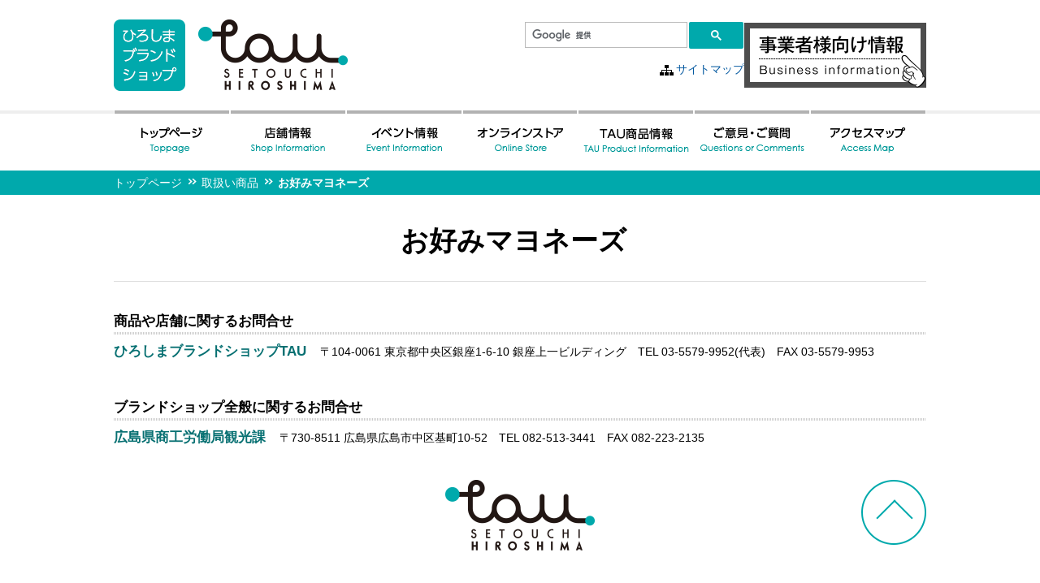

--- FILE ---
content_type: text/html; charset=UTF-8
request_url: https://www.tau-hiroshima.jp/line/2013
body_size: 4739
content:
<!doctype html>
<html><!-- InstanceBegin template="/Templates/Template.dwt" codeOutsideHTMLIsLocked="false" -->

<head>
	<!-- Google Tag Manager -->
	<script>
		(function(w, d, s, l, i) {
			w[l] = w[l] || [];
			w[l].push({
				'gtm.start': new Date().getTime(),
				event: 'gtm.js'
			});
			var f = d.getElementsByTagName(s)[0],
				j = d.createElement(s),
				dl = l != 'dataLayer' ? '&l=' + l : '';
			j.async = true;
			j.src =
				'https://www.googletagmanager.com/gtm.js?id=' + i + dl;
			f.parentNode.insertBefore(j, f);
		})(window, document, 'script', 'dataLayer', 'GTM-M4PQ7XC');
	</script>
	<!-- End Google Tag Manager -->
	<meta charset="utf-8">
	<meta http-equiv="X-UA-Compatible" content="IE=edge">
	<meta name="keywords" content="TAU,tau,広島,たう,ブランドショップ">
	<meta name="description" content="TAU -ひろしまブランドショップ-　TAUは「たう」、届くという広島の方言です。">
	<!-- InstanceBeginEditable name="doctitle" -->
	<title>お好みマヨネーズ  |  TAU -ひろしまブランドショップ-</title>

		<meta name="Keywords" content="TAU,tau,広島,たう,ブランドショップ" /><meta name="Description" content="TAU -ひろしまブランドショップ-　TAUは「たう」、届くという広島の方言です。" /><meta property="og:locale" content="ja_JP" /><meta property="og:title" content="" /><meta property="og:type" content="article" /><meta property="og:url" content="https://www.tau-hiroshima.jp/line/2013" /><meta property="og:image" content="https://www.tau-hiroshima.jp/wp-content/themes/tau/img/tau.gif" /><meta property="og:site_name" content="TAU -ひろしまブランドショップ-" /><meta property="og:description" content="TAU -ひろしまブランドショップ-　TAUは「たう」、届くという広島の方言です。" /><meta property="fb:admins" content="100004056273816" />	<!-- InstanceEndEditable -->
	<link rel="stylesheet" type="text/css" href="https://www.tau-hiroshima.jp/wp-content/themes/tau/css/n_common.css?20240730" type="text/css" media="all">
	<link rel="stylesheet" type="text/css" href="https://www.tau-hiroshima.jp/wp-content/themes/tau/css/n_contents.css?20240730" type="text/css" media="all">

	
			<meta name='robots' content='max-image-preview:large' />
<link rel='dns-prefetch' href='//ajax.googleapis.com' />
<link rel='dns-prefetch' href='//s.w.org' />
<link rel="alternate" type="application/rss+xml" title="ひろしまブランドショップTAU &raquo; フィード" href="https://www.tau-hiroshima.jp/feed" />
<link rel="alternate" type="application/rss+xml" title="ひろしまブランドショップTAU &raquo; コメントフィード" href="https://www.tau-hiroshima.jp/comments/feed" />
<link rel='stylesheet' id='wp-block-library-css'  href='https://www.tau-hiroshima.jp/wp-includes/css/dist/block-library/style.min.css?ver=5.9.12' type='text/css' media='all' />
<style id='global-styles-inline-css' type='text/css'>
body{--wp--preset--color--black: #000000;--wp--preset--color--cyan-bluish-gray: #abb8c3;--wp--preset--color--white: #ffffff;--wp--preset--color--pale-pink: #f78da7;--wp--preset--color--vivid-red: #cf2e2e;--wp--preset--color--luminous-vivid-orange: #ff6900;--wp--preset--color--luminous-vivid-amber: #fcb900;--wp--preset--color--light-green-cyan: #7bdcb5;--wp--preset--color--vivid-green-cyan: #00d084;--wp--preset--color--pale-cyan-blue: #8ed1fc;--wp--preset--color--vivid-cyan-blue: #0693e3;--wp--preset--color--vivid-purple: #9b51e0;--wp--preset--gradient--vivid-cyan-blue-to-vivid-purple: linear-gradient(135deg,rgba(6,147,227,1) 0%,rgb(155,81,224) 100%);--wp--preset--gradient--light-green-cyan-to-vivid-green-cyan: linear-gradient(135deg,rgb(122,220,180) 0%,rgb(0,208,130) 100%);--wp--preset--gradient--luminous-vivid-amber-to-luminous-vivid-orange: linear-gradient(135deg,rgba(252,185,0,1) 0%,rgba(255,105,0,1) 100%);--wp--preset--gradient--luminous-vivid-orange-to-vivid-red: linear-gradient(135deg,rgba(255,105,0,1) 0%,rgb(207,46,46) 100%);--wp--preset--gradient--very-light-gray-to-cyan-bluish-gray: linear-gradient(135deg,rgb(238,238,238) 0%,rgb(169,184,195) 100%);--wp--preset--gradient--cool-to-warm-spectrum: linear-gradient(135deg,rgb(74,234,220) 0%,rgb(151,120,209) 20%,rgb(207,42,186) 40%,rgb(238,44,130) 60%,rgb(251,105,98) 80%,rgb(254,248,76) 100%);--wp--preset--gradient--blush-light-purple: linear-gradient(135deg,rgb(255,206,236) 0%,rgb(152,150,240) 100%);--wp--preset--gradient--blush-bordeaux: linear-gradient(135deg,rgb(254,205,165) 0%,rgb(254,45,45) 50%,rgb(107,0,62) 100%);--wp--preset--gradient--luminous-dusk: linear-gradient(135deg,rgb(255,203,112) 0%,rgb(199,81,192) 50%,rgb(65,88,208) 100%);--wp--preset--gradient--pale-ocean: linear-gradient(135deg,rgb(255,245,203) 0%,rgb(182,227,212) 50%,rgb(51,167,181) 100%);--wp--preset--gradient--electric-grass: linear-gradient(135deg,rgb(202,248,128) 0%,rgb(113,206,126) 100%);--wp--preset--gradient--midnight: linear-gradient(135deg,rgb(2,3,129) 0%,rgb(40,116,252) 100%);--wp--preset--duotone--dark-grayscale: url('#wp-duotone-dark-grayscale');--wp--preset--duotone--grayscale: url('#wp-duotone-grayscale');--wp--preset--duotone--purple-yellow: url('#wp-duotone-purple-yellow');--wp--preset--duotone--blue-red: url('#wp-duotone-blue-red');--wp--preset--duotone--midnight: url('#wp-duotone-midnight');--wp--preset--duotone--magenta-yellow: url('#wp-duotone-magenta-yellow');--wp--preset--duotone--purple-green: url('#wp-duotone-purple-green');--wp--preset--duotone--blue-orange: url('#wp-duotone-blue-orange');--wp--preset--font-size--small: 13px;--wp--preset--font-size--medium: 20px;--wp--preset--font-size--large: 36px;--wp--preset--font-size--x-large: 42px;}.has-black-color{color: var(--wp--preset--color--black) !important;}.has-cyan-bluish-gray-color{color: var(--wp--preset--color--cyan-bluish-gray) !important;}.has-white-color{color: var(--wp--preset--color--white) !important;}.has-pale-pink-color{color: var(--wp--preset--color--pale-pink) !important;}.has-vivid-red-color{color: var(--wp--preset--color--vivid-red) !important;}.has-luminous-vivid-orange-color{color: var(--wp--preset--color--luminous-vivid-orange) !important;}.has-luminous-vivid-amber-color{color: var(--wp--preset--color--luminous-vivid-amber) !important;}.has-light-green-cyan-color{color: var(--wp--preset--color--light-green-cyan) !important;}.has-vivid-green-cyan-color{color: var(--wp--preset--color--vivid-green-cyan) !important;}.has-pale-cyan-blue-color{color: var(--wp--preset--color--pale-cyan-blue) !important;}.has-vivid-cyan-blue-color{color: var(--wp--preset--color--vivid-cyan-blue) !important;}.has-vivid-purple-color{color: var(--wp--preset--color--vivid-purple) !important;}.has-black-background-color{background-color: var(--wp--preset--color--black) !important;}.has-cyan-bluish-gray-background-color{background-color: var(--wp--preset--color--cyan-bluish-gray) !important;}.has-white-background-color{background-color: var(--wp--preset--color--white) !important;}.has-pale-pink-background-color{background-color: var(--wp--preset--color--pale-pink) !important;}.has-vivid-red-background-color{background-color: var(--wp--preset--color--vivid-red) !important;}.has-luminous-vivid-orange-background-color{background-color: var(--wp--preset--color--luminous-vivid-orange) !important;}.has-luminous-vivid-amber-background-color{background-color: var(--wp--preset--color--luminous-vivid-amber) !important;}.has-light-green-cyan-background-color{background-color: var(--wp--preset--color--light-green-cyan) !important;}.has-vivid-green-cyan-background-color{background-color: var(--wp--preset--color--vivid-green-cyan) !important;}.has-pale-cyan-blue-background-color{background-color: var(--wp--preset--color--pale-cyan-blue) !important;}.has-vivid-cyan-blue-background-color{background-color: var(--wp--preset--color--vivid-cyan-blue) !important;}.has-vivid-purple-background-color{background-color: var(--wp--preset--color--vivid-purple) !important;}.has-black-border-color{border-color: var(--wp--preset--color--black) !important;}.has-cyan-bluish-gray-border-color{border-color: var(--wp--preset--color--cyan-bluish-gray) !important;}.has-white-border-color{border-color: var(--wp--preset--color--white) !important;}.has-pale-pink-border-color{border-color: var(--wp--preset--color--pale-pink) !important;}.has-vivid-red-border-color{border-color: var(--wp--preset--color--vivid-red) !important;}.has-luminous-vivid-orange-border-color{border-color: var(--wp--preset--color--luminous-vivid-orange) !important;}.has-luminous-vivid-amber-border-color{border-color: var(--wp--preset--color--luminous-vivid-amber) !important;}.has-light-green-cyan-border-color{border-color: var(--wp--preset--color--light-green-cyan) !important;}.has-vivid-green-cyan-border-color{border-color: var(--wp--preset--color--vivid-green-cyan) !important;}.has-pale-cyan-blue-border-color{border-color: var(--wp--preset--color--pale-cyan-blue) !important;}.has-vivid-cyan-blue-border-color{border-color: var(--wp--preset--color--vivid-cyan-blue) !important;}.has-vivid-purple-border-color{border-color: var(--wp--preset--color--vivid-purple) !important;}.has-vivid-cyan-blue-to-vivid-purple-gradient-background{background: var(--wp--preset--gradient--vivid-cyan-blue-to-vivid-purple) !important;}.has-light-green-cyan-to-vivid-green-cyan-gradient-background{background: var(--wp--preset--gradient--light-green-cyan-to-vivid-green-cyan) !important;}.has-luminous-vivid-amber-to-luminous-vivid-orange-gradient-background{background: var(--wp--preset--gradient--luminous-vivid-amber-to-luminous-vivid-orange) !important;}.has-luminous-vivid-orange-to-vivid-red-gradient-background{background: var(--wp--preset--gradient--luminous-vivid-orange-to-vivid-red) !important;}.has-very-light-gray-to-cyan-bluish-gray-gradient-background{background: var(--wp--preset--gradient--very-light-gray-to-cyan-bluish-gray) !important;}.has-cool-to-warm-spectrum-gradient-background{background: var(--wp--preset--gradient--cool-to-warm-spectrum) !important;}.has-blush-light-purple-gradient-background{background: var(--wp--preset--gradient--blush-light-purple) !important;}.has-blush-bordeaux-gradient-background{background: var(--wp--preset--gradient--blush-bordeaux) !important;}.has-luminous-dusk-gradient-background{background: var(--wp--preset--gradient--luminous-dusk) !important;}.has-pale-ocean-gradient-background{background: var(--wp--preset--gradient--pale-ocean) !important;}.has-electric-grass-gradient-background{background: var(--wp--preset--gradient--electric-grass) !important;}.has-midnight-gradient-background{background: var(--wp--preset--gradient--midnight) !important;}.has-small-font-size{font-size: var(--wp--preset--font-size--small) !important;}.has-medium-font-size{font-size: var(--wp--preset--font-size--medium) !important;}.has-large-font-size{font-size: var(--wp--preset--font-size--large) !important;}.has-x-large-font-size{font-size: var(--wp--preset--font-size--x-large) !important;}
</style>
<link rel='stylesheet' id='iqfmcss-css'  href='https://www.tau-hiroshima.jp/wp-content/plugins/inquiry-form-creator/css/inquiry-form.css?ver=0.7' type='text/css' media='all' />
<script type='text/javascript' src='https://ajax.googleapis.com/ajax/libs/jquery/1.7.0/jquery.min.js?ver=1.7.0' id='jquery-js'></script>
<script type='text/javascript' src='https://www.tau-hiroshima.jp/wp-content/plugins/inquiry-form-creator/js/ajaxzip2/ajaxzip2.js?ver=2.10' id='AjaxZip-js'></script>
<script type='text/javascript' src='https://www.tau-hiroshima.jp/wp-content/plugins/inquiry-form-creator/js/jquery.upload.js?ver=1.0.2' id='jquery.upload-js'></script>
<link rel="EditURI" type="application/rsd+xml" title="RSD" href="https://www.tau-hiroshima.jp/xmlrpc.php?rsd" />
<link rel="wlwmanifest" type="application/wlwmanifest+xml" href="https://www.tau-hiroshima.jp/wp-includes/wlwmanifest.xml" /> 
<link rel="canonical" href="https://www.tau-hiroshima.jp/line/2013" />
<link rel="alternate" type="application/json+oembed" href="https://www.tau-hiroshima.jp/wp-json/oembed/1.0/embed?url=https%3A%2F%2Fwww.tau-hiroshima.jp%2Fline%2F2013" />
<link rel="alternate" type="text/xml+oembed" href="https://www.tau-hiroshima.jp/wp-json/oembed/1.0/embed?url=https%3A%2F%2Fwww.tau-hiroshima.jp%2Fline%2F2013&#038;format=xml" />
<script>AjaxZip2.JSONDATA = "https://www.tau-hiroshima.jp/wp-content/plugins/inquiry-form-creator/js/ajaxzip2/data";</script>	<script type="text/javascript" charset="utf-8" src="https://www.tau-hiroshima.jp/wp-content/themes/tau/js/heightLine.js"></script>
	<script type="text/javascript" charset="utf-8" src="https://www.tau-hiroshima.jp/wp-content/themes/tau/js/jquery.heightLine.js"></script>
	<script type="text/javascript" charset="utf-8" src="https://www.tau-hiroshima.jp/wp-content/themes/tau/js/jquery.url.js"></script>
	<script type="text/javascript" charset="utf-8" src="https://www.tau-hiroshima.jp/wp-content/themes/tau/js/jquery.cookie.js"></script>
	<script type="text/javascript" charset="utf-8" src="https://www.tau-hiroshima.jp/wp-content/themes/tau/js/jquery.textresizer.min.js"></script>
	<script type="text/javascript" charset="utf-8" src="https://www.tau-hiroshima.jp/wp-content/themes/tau/js/n_current.js"></script>
	<script type="text/javascript" charset="utf-8" src="https://www.tau-hiroshima.jp/wp-content/themes/tau/js/libs.js"></script>
	<script type="text/javascript">var templatePath = 'https://www.tau-hiroshima.jp/wp-content/themes/tau';</script>	<!-- InstanceParam name="navi" type="boolean" value="true" -->
	<!-- InstanceBeginEditable name="head" -->
			<!-- InstanceEndEditable -->
</head>

<body id="top">
	<!-- Google Tag Manager (noscript) -->
	<noscript><iframe src="https://www.googletagmanager.com/ns.html?id=GTM-M4PQ7XC" height="0" width="0" style="display:none;visibility:hidden"></iframe></noscript>
	<!-- End Google Tag Manager (noscript) -->
		<!--　共通ヘッダ　ここから　-->
	<header class="clearfix">
		<h1><a href="https://www.tau-hiroshima.jp/"><img src="https://www.tau-hiroshima.jp/wp-content/themes/tau/img/n_logo.png" alt="ひろしまブランドショップ　TAU" class="ov"></a></h1>
		<div>
			<script>
				(function() {
					var cx = '018303857544163283302:heajiutmaz4';
					var gcse = document.createElement('script');
					gcse.type = 'text/javascript';
					gcse.async = true;
					gcse.src = 'https://cse.google.com/cse.js?cx=' + cx;
					var s = document.getElementsByTagName('script')[0];
					s.parentNode.insertBefore(gcse, s);
				})();
			</script>
			<gcse:search></gcse:search>
			<p id="sitemap"><a href="https://www.tau-hiroshima.jp/sitemap-index">サイトマップ</a></p>
		</div>
		<div><a href="https://www.tau-hiroshima.jp/handling-index"><img class="ov" src="https://www.tau-hiroshima.jp/wp-content/themes/tau/img/business.png" alt="ひろしまブランドショップTAU商品取扱いについて" width="224"></a></div>
	</header>
	<!--　グローバルメニュー　ここから　-->
	<nav id="gMenu">
		<ul class="clearfix">
			<li><a href="https://www.tau-hiroshima.jp/" id="M01"><img src="https://www.tau-hiroshima.jp/wp-content/themes/tau/img/n_men01.png" alt="トップページ"></a></li>
			<li><a href="https://www.tau-hiroshima.jp/store" id="M02"><img src="https://www.tau-hiroshima.jp/wp-content/themes/tau/img/n_men02.png" alt="店舗情報"></a></li>
			<li><a href="https://www.tau-hiroshima.jp/event" id="M03"><img src="https://www.tau-hiroshima.jp/wp-content/themes/tau/img/n_men03.png" alt="イベント情報"></a></li>
			<li><a href="https://shop.tau-hiroshima.jp?utm_source=hp&utm_medium=nav&utm_campaign=official" target="_blank" rel="noopener"><img src="https://www.tau-hiroshima.jp/wp-content/themes/tau/img/n_men07.png" alt="オンラインストア"></a></li>
			<li><a href="https://www.tau-hiroshima.jp/products/category" id="M04"><img src="https://www.tau-hiroshima.jp/wp-content/themes/tau/img/n_men04.png" alt="TAU商品情報"></a></li>
			<li><a href="https://www.tau-hiroshima.jp/qoc-index" id="M05"><img src="https://www.tau-hiroshima.jp/wp-content/themes/tau/img/n_men05.png" alt="ご意見・ご質問"></a></li>
			<li><a href="https://www.tau-hiroshima.jp/access-index" id="M06"><img src="https://www.tau-hiroshima.jp/wp-content/themes/tau/img/n_men06.png" alt="アクセスマップ"></a></li>
		</ul>
	</nav>
	<!--　/グローバルメニュー　ここまで　-->
	<!--　/共通ヘッダ　ここまで　-->

			<!-- InstanceBeginEditable name="EditRegion3" -->
			<!--　ぱんくずリスト　ここから　-->
		<div id="pankuzu">
			<ul class="bread_crumb clearfix">
	<li class="level-1 top"><a href="https://www.tau-hiroshima.jp/">トップページ</a></li>
	<li class="level-2 sub"><a href="https://www.tau-hiroshima.jp/all_category/%e5%8f%96%e6%89%b1%e3%81%84%e5%95%86%e5%93%81">取扱い商品</a></li>
	<li class="level-3 sub tail current">お好みマヨネーズ</li>
</ul>
		</div>
		<!--　/ぱんくずリスト　ここまで　-->
		<section id="Contents">
							<h1>お好みマヨネーズ<span></span></h1>
			
		<div id="container">
			<div id="content" role="main">

			
			</div><!-- #content -->
		</div><!-- #container -->

</section>


<!--　共通フッタ　ここから　-->
	<div id="footInq">
		<h3 class="fwB mar_b0 fs120">商品や店舗に関するお問合せ</h3>
		<h6 class="fs120 fwB mar_t8">ひろしまブランドショップTAU　<span class="col_bk fwN fs85">〒104-0061 東京都中央区銀座1-6-10 銀座上一ビルディング　TEL 03-5579-9952(代表)　FAX 03-5579-9953</span></h6>
		<h3 class="fwB mar_b0 mar_t40 fs120">ブランドショップ全般に関するお問合せ</h3>
		<h6 class="fs120 fwB mar_t8">広島県商工労働局観光課　<span class="col_bk fwN fs85">〒730-8511 広島県広島市中区基町10-52　TEL 082-513-3441　FAX 082-223-2135</span></h6>
	</div>
	<footer class="clearfix">
		<div></div>
		<div><a href="https://www.tau-hiroshima.jp"><img src="https://www.tau-hiroshima.jp/wp-content/themes/tau/img/n_logo_foot.png" alt="ひろしまブランドショップ　TAU" class="ov"></a></div>
		<div><a href="#top"><img src="https://www.tau-hiroshima.jp/wp-content/themes/tau/img/n_totop.png" alt="このページの先頭へ" class="ov"></a></div>
	</footer>
<div id="copyright">Copyright &copy; <script type="text/javascript">myDate = new Date();myYear = myDate.getFullYear();document.write(myYear);</script>  ひろしまブランドショップ TAU All rights reserved.</div>

</body>
</html>


--- FILE ---
content_type: text/css
request_url: https://www.tau-hiroshima.jp/wp-content/themes/tau/css/n_contents.css?20240730
body_size: 4827
content:
@charset "utf-8";

/* TOPPAGE
-------------------------------------------------------------------------------------------------*/
/* ------ スライダー ------ */
#topSlider {
	position:relative;
	overflow: hidden;
	width:100%;
	text-align:center;
}
#wrapper {
	width: 100%;
	height:446px;
	overflow: hidden;
	margin:0;
	padding:0;
	text-align:center;
}
ul#carousel {
	margin:0;
	padding:0;
	list-style:none;
	text-align:center;
}
ul#carousel li {
	width:736px;
	float: left;
	height: 414px;
	margin:0 1px;
}
#pager {
	text-align:center;
	margin:12px auto 0 auto;
	padding: 0;
	width:1000px;
}
#pager a {
	margin:0 6px;
	padding:0;
	zoom:1;
	background: url( ../img/pager_Off.png) no-repeat 0 0;
}
#pager a img {
	margin: 0;
	padding: 0;
}

#pager a:hover,
#pager a.selected {
	background: url( ../img/pager_On.png) no-repeat 0 0;
	text-decoration: none;
	zoom:1;
}
/* ------ /スライダー ------ */

/* ------ バナー ------ */
#top_shop_bnn {
	margin-top: 16px;
	padding: 16px 0;
	background: #eee;
}
#top_shop_bnn ul {
	margin: 0 auto;
	padding: 0;
	width: 1000px;
	list-style: none;
}
#top_shop_bnn ul li {
	float: left;
	margin:1px 2px 1px 0;
}
#top_shop_bnn ul li:nth-child(6n+6){
	margin:1px 0 1px 0;
}
#top_shop_bnn ul li img {
	display: block;
}
/* ------ /バナー ------ */

/* ------ ランキング ------ */
section#ranking {
	margin-bottom: 24px;
}
section#ranking > h1 {
	padding-bottom: 8px;
	font-size: 160%;
	text-align: left;
	font-weight: bold;
	background: url(../img/n_mark_rank.png) no-repeat 0 0;
	padding-left: 32px;
	border-bottom: none;
}
section#ranking > h1 span {
	color: #cc9a01;
	font-size: 60%;
}
section#ranking > ul {
	list-style: none;
	margin: 0;
	padding: 0;
}
section#ranking > ul li {
	position: relative;
	width: 232px;
	float: left;
	text-align: center;
	margin: 0 24px 24px 0;
}
section#ranking > ul li:nth-child(3n+3){
	margin: 0 0 24px 0;
}
section#ranking > ul li p.rank {
	margin: 0;
	padding: 0;
	position: absolute;
	top:0;
	right: 8px;
	width: 48px;
	height: 64px;
	font-size: 150%;
	font-weight: bold;
	color: #4c352a;
	background: url(../img/n_num_rank.png) no-repeat 0 0;
}
section#ranking > ul li p.rankingPhoto {
	margin: 0 0 8px 0;
	padding: 0;
	text-align: center;
	width: 232px;
	height: 144px;
	overflow: hidden;
}
section#ranking > ul li p.rankingPhoto img {
	max-height: 144px;
	max-width: 232px;
	width: auto;
	height:auto;
}
/* ------ /ランキング ------ */

/* ------ トップお知らせ ------ */
section.topInfo {
	margin-bottom: 24px;
}
section.topInfo > h1 {
	padding-bottom: 8px;
	font-size: 160%;
	line-height: 1.2;
	text-align: left;
	font-weight: bold;
	padding-left: 24px;
	border-bottom: none;
}
section.topInfo > h1.info_shop {
	background: url(../img/n_mark_info01.png) no-repeat 0 0.1em;
}
section.topInfo > h1.info_hiroshima {
	background: url(../img/n_mark_info02.png) no-repeat 0 0.1em;
}
section.topInfo > h1 span {
	font-size: 60%;
}
section.topInfo > h1.info_hiroshima span {
	color: #ae3445;
}
section.topInfo > ul {
	margin: 0;
	padding: 0;
	list-style: none;
}
section.topInfo > ul li {
	margin: 0;
	padding: 16px;
	width: 216px;
	float: left;
	list-style: none;
}
section.topInfo > ul li:nth-child(odd) {
	background: #eee;
}
section.topInfo > ul li p {
	margin: 0;
	padding: 0;
	font-weight: bold;
	display: inline;
}
section.topInfo > ul li p.new {
	margin: 0 0 0 8px;
	padding:0 2px;
	line-height: 1;
	background: #e70000;
	color: #fff;
}
section.topInfo > ul li a{
	display: block;
}
/* ------ /トップお知らせ ------ */

/* ------ トップイベント ------ */
section.topEvent {
	margin: 24px 0;
}
section.topEvent > h1 {
	padding-bottom: 8px;
	font-size: 160%;
	line-height: 1.2;
	text-align: left;
	font-weight: bold;
	padding-left: 24px;
	border-bottom: none;
}
section.topEvent > h1.event_shop {
	background: url(../img/n_mark_event.png) no-repeat 0 0.1em;
}
section.topEvent > h1.event_hiroshima {
	background: url(../img/n_mark_recom.png) no-repeat 0 0.1em;
}
section.topEvent > h1 span {
	font-size: 60%;
}
section.topEvent > h1.event_hiroshima span {
	color: #ae3445;
}
section.topEvent > ul {
	list-style: none;
	margin: 0;
	padding: 0;
}
section.topEvent > ul li {
	position: relative;
	width: 232px;
	float: left;
	text-align: center;
	margin: 0;
}
section.topEvent > ul li:nth-child(3n+1){
	padding: 12px 12px 12px 0;
}
section.topEvent > ul li:nth-child(3n+2){
	padding: 12px 11px 12px 11px ;
}
section.topEvent > ul li:nth-child(3n+3){
	padding: 12px 0 12px 12px ;
}
section.topEvent > ul.event_shop li {
	border-top: 1px dotted #00a9ac;
	border-right: 1px dotted #00a9ac;
}
section.topEvent > ul.event_shop li:nth-child(-n+3) {
	border-top: none;
}
section.topEvent > ul.event_shop li:nth-child(3n+3) {
	border-right: none;
}
section.topEvent > ul.event_hiroshima li {
	border-right: 1px dotted #ae3445;
	border-top: 1px dotted #ae3445;
}
section.topEvent > ul.event_hiroshima li:nth-child(-n+3) {
	border-top: none;
}
section.topEvent > ul.event_hiroshima li:nth-child(3n+3) {
	border-right: none;
}
section.topEvent > ul li p.eventPhoto {
	margin: 0 0 8px 0;
	padding: 0;
	text-align: center;
	width: 232px;
	height: 144px;
	overflow: hidden;
}
section.topEvent > ul li p.eventPhoto img {
	max-height: 144px;
	max-width: 232px;
	width: auto;
	height:auto;
}
section.topEvent > ul li p {
	margin: 0;
	padding: 0;
	text-align: left;
	font-weight: bold;
	letter-spacing:-0.05em;
}
section.topEvent > ul li a {
	display: block;
	text-align: left;
	padding-left: 28px;
}
section.topEvent > ul.event_shop li a{
	background: url(../img/n_mark_tau.png) no-repeat 0 0;
}
section.topEvent > ul.event_hiroshima li a{
	background: url(../img/n_mark_hiroshima.png) no-repeat 0 0;
}
/* ------ /トップイベント ------ */

p.toList a {
	display: block;
	width: 232px;
	margin: 16px auto 40px auto;
	padding: 10px;
	line-height: 1;
	color: #fff;
	text-align: center;
}
p.toList a:hover ,
p.toList a:focus {
	opacity: 0.8;
	filter: alpha(opacity=80);
	-ms-filter: "alpha( opacity=80 )";
	text-decoration: none;
}
p.toList a.listBlue{
	background: #00a9ac;
}
p.toList a.listPurple{
	background: #ae3445;
}

/* ------ トップ　右カラム ------ */
ul#itemBnn {
	background: url(../img/item_bg.gif) repeat-x 0 0;
	list-style: none;
	margin: 0;
	padding: 4px 0 8px 0;
	}
ul#itemBnn li {
	margin: 0;
	padding:0;
}
ul#itemBnn img {
	display: block;
	margin: 0 auto;
}
/* 右カラムバナー */
ul#topRightBnn {
	list-style: none;
	margin: 0;
	padding: 0;
}
ul#topRightBnn li {
	margin: 16px 0 0 0;
	padding: 0;
}
ul#topRightBnn li img {
	display: block;
	margin: 0;
	padding: 0;
}
ul#topRightBnn li > iframe {
	width:222px;
	height:125px;
	border: 1px solid #ccc;
	margin: 0;
	padding: 0;
}
/* /右カラムバナー */

/* 右カラム アンテナショップバナー */
#AntennaShopBnn {
	margin: 0;
	padding: 24px 0 32px;
	/*background: #eee;
	border-bottom: 1px dashed #888;*/
}
#AntennaShopBnn>h1 {
	width: 1000px;
	margin: 0 auto 8px;
	padding: 0;
	text-align: left;
	border-bottom: 0;
	font-size: 1.2rem;
}
#AntennaShopBnn ul {
	list-style: none;
	width: 1000px;
	margin: 0 auto;
	padding: 0;
	display: flex;
	gap: 30px;
}
#AntennaShopBnn ul li {
	flex-basis: calc((100% - 120px) / 5);
}
#AntennaShopBnn ul li img {
	display: block;
	margin: 0 auto;
	padding: 0;
}
/* /右カラム アンテナショップバナー */

/* ------ /トップ　右カラム ------ */

/* ------ トップSNS ------ */
#topSns {
	margin: 0;
	padding: 0;
	background: #00a9ac;
}
#topSns > dl {
	width: 1000px;
	margin: 0 auto;
	padding: 24px 0;
}
#topSns > dl dt{
	width: 520px;
	float: left;
	margin: 0;
	padding: 0;
}
#topSns > dl dd {
	width: 440px;
	float: right;
	margin: 0;
	padding: 0;
}
/* ------ /トップSNS ------ */

/* ------ トップフッターバナー ------ */
#footerBnn {
	background: #eee;
	margin: 0;
	padding: 16px 0;
}
#footerBnn > ul {
	list-style: none;
	width: 1000px;
	margin: 0 auto;
	padding: 0;
}
#footerBnn > ul li {
	float: left;
	width: 176px;
	height: 56px;
	overflow: hidden;
	margin: 8px 30px 8px 0;
	text-align: center;
}
#footerBnn > ul li:nth-child(5n+5){
	margin: 8px 0;
}
#footerBnn > ul li img {
	max-width: 176px;
	max-height: 56px;
	width: auto;
	height: auto;
}
/* ------ /トップフッターバナー ------ */

/* ------ トップソーシャルボタン ------ */
#socialbuttons {
	width: 1000px;
	margin: 16px auto;
}
#socialbuttons > div{
	float: right;
}
/* ------ /トップソーシャルボタン ------ */

/* INFORMATION
-------------------------------------------------------------------------------------------------*/
ul#newsList {
	margin: 0;
	padding: 0;
	list-style: none;
}
ul#newsList > li {
	margin: 0;
	padding: 8px 16px ;
}
ul#newsList > li:nth-child(odd) {
	background: #eee;
}
ul#newsList > li p {
	margin: 0;
	padding: 0;
	font-weight: bold;
	display: inline;
}
ul#newsList > li p.new {
	margin: 0 0 0 8px;
	padding:0 2px;
	line-height: 1;
	background: #e70000;
	color: #fff;
}
ul#newsList > li a {
	display: block;
}

ul#Paging {
	margin: 24px 0;
	padding: 8px 0;
	list-style: none;
	background: #444;
	color: #fff;
}
ul#Paging li a {
	color: #fff;
}
ul#Paging li {
	margin: 0;
	padding: 0;
}
ul#Paging li:first-child {
	float: left;
	width: 20%;
}
ul#Paging li:nth-child(2) {
	float: left;
	text-align: center;
	width: 60%;
}
ul#Paging li:last-child {
	float: right;
	text-align: right;
	width: 20%;
}

/* EVENT
-------------------------------------------------------------------------------------------------*/
table#EventCalendar {
	width: 100%;
}
table#EventCalendar thead tr th:first-child{
	background: #bbb;
}
table#EventCalendar thead tr th:nth-child(2){
	background: #00a9ac;
	width: 46%;
}
table#EventCalendar thead tr th:nth-child(3){
	background: #ae3445;
	width: 46%;
}
table#EventCalendar tbody tr th,
table#EventCalendar tbody tr td:nth-child(2){
	text-align: center;
}
table#EventCalendar tbody tr.sat th {
	background: #2e8dde;
	color: #fff;
}
table#EventCalendar tbody tr.sat td {
	background: #e6f4ff;
}
table#EventCalendar tbody tr.sat td:nth-child(2) {
	background: #a6d6ff;
	color: #1135aa;
}
table#EventCalendar tbody tr.sun th {
	background: #f24141;
	color: #fff;
}
table#EventCalendar tbody tr.sun td {
	background: #ffe8ea;
}
table#EventCalendar tbody tr.sun td:nth-child(2) {
	background: #ffb5c0;
	color: #c50013;
}
table#EventCalendar tbody tr td a.tau {
	background:url(../img/mark_tau.gif) no-repeat 0 0.1em;
	padding-left: 20px;
	min-height:24px;
	display: block;
}
table#EventCalendar tbody tr td a.ken {
	background:url(../img/mark_ken.gif) no-repeat 0 0.1em;
	padding-left: 20px;
	min-height:24px;
	display: block;
}
dl#period {
	width: 100%;
	margin: 0 0 24px 0!important;
	padding: 0;
	border-bottom: 1px solid #ddd;
}
dl#period dt {
	margin: 0;
	padding: 4px 8px;
	float: left;
	background: #077072;
	color: #fff;
	width: 120px;
	text-align: center;
}
dl#period dd {
	margin: 0;
	padding: 4px 8px;
	float: left;
	background: #eee;
	width: 848px;
}
div#EventData {
	width: 968px;
	background: #eee;
	margin-top: 64px;
	padding: 8px
}
#EventData table{
	width: 100%;
	background: #fff;
	margin-bottom: 0;
}
#EventData table,
#EventData table tr,
#EventData table th,
#EventData table td {
	border: 1px solid #eee;
}
#EventData table th {
	width: 15%;
	background: #077072;
	color: #fff;
	text-align: center;
}


/* PRODUCTS
-------------------------------------------------------------------------------------------------*/
.keyword{
	width:100%;
	margin:16px auto 24px auto;
	border:1px solid #ccc;
	padding:8px;
	background:url(../img/bg_keyword.jpg) no-repeat right bottom;
	box-sizing:border-box;
	-webkit-box-sizing:border-box;
	-moz-box-sizing:border-box;
}
.keyword form{
	margin-top:8px;
}
.keyword input.area {
	width:80%;
	height:16px;
	vertical-align:top;
	margin:0 4px 0 0 ;
}
#sub .keyword {
	width:100%;
	border:1px solid #ccc;
	padding:8px;
	background:url(../img/bg_keyword_m.jpg) no-repeat right bottom;
	margin:8px 0;
	box-sizing:border-box;
	-webkit-box-sizing:border-box;
	-moz-box-sizing:border-box;
}
#sub .keyword input.sideArea {
	width:202px;
	height:16px;
	vertical-align:top;
	margin:0 4px 0 0 ;
}
#sub ul.Bnn {
	list-style: none;
	margin: 0;
	padding: 0;
}
#sub ul.Bnn li {
	margin: 0 0 16px 0;
	padding: 0;
}
#sub ul.Bnn li img {
	display: block;
	margin: 0;
	padding: 0;
}
ul.ProductsList {
	list-style: none;
	width: 100%;
	margin: 0 0 32px 16px;
	padding: 0;
	box-sizing:border-box;
	-webkit-box-sizing:border-box;
	-moz-box-sizing:border-box;
}
ul.ProductsList li {
	width: 30%;
	float: left;
	background: url(../img/mark_purpre.gif) no-repeat 0 0.3em;
	padding-left: 16px;
	margin-bottom: 8px;
	font-size: 120%;
}
dl.Item {
	width: 100%;
	margin: 0;
	padding: 16px 0 16px 0;
	box-sizing:border-box;
	-webkit-box-sizing:border-box;
	-moz-box-sizing:border-box;
	background: url(../img/h3_line.gif) repeat-x 0 top;
}
dl.Item dt {
	margin: 0;
	padding: 0;
	width: 156px;
	height: 116px;
	text-align: center;
	overflow: hidden;
	float: left;
}
dl.Item dt img {
	max-width: 156px;
	max-height: 116px;
	width: auto;
	height: auto;
}
dl.Item dd {
	margin: 0;
	padding: 0;
	width:560px;
	float: right;
}
dl.Item dd p {
	margin: 0;
	padding: 0;
}
dl.Item dd p.ttl {
	font-size: 140%;
}
dl.Item dd > table {
	margin-top: 8px;
}
dl.Item dd > table,
dl.Item dd > table tr,
dl.Item dd > table tr th,
dl.Item dd > table tr td {
	border: none;
}
dl.Item dd > table tr th,
dl.Item dd > table tr td {
	border-top: 1px solid #ddd;
	border-bottom: 1px solid #ddd;
}
dl.Item2 {
	width: 100%;
	margin: 0 0 32px 0;
	padding: 0;
	box-sizing:border-box;
	-webkit-box-sizing:border-box;
	-moz-box-sizing:border-box;
}
dl.Item2 dt {
	width: 320px;
	margin: 0;
	padding: 0;
	float: left;
}
dl.Item2 dt img {
	max-width: 320px;
	width: auto;
	height: auto;
}
dl.Item2 dd {
	width: 400px;
	margin: 0;
	padding: 0;
	float: right;
}
dl.Item2 dd p {
	margin: 0 0 1em 0;
}
dl.Item2 table tr th {
	width: 5em;
}
.parent > h2 {
	font-size: 105%;
	background: none;
	border-bottom: 2px solid #00a9ac;
	padding-left: 0;
}
ul.ckList {
	margin: 0 0 32px 0;
	padding: 0;
	list-style: none;
	box-sizing:border-box;
	-webkit-box-sizing:border-box;
	-moz-box-sizing:border-box;
}
ul.ckList > li {
	width: 25%;
	float: left;
}
table.AllSearth {
	margin: 16px 0;
}
table.AllSearth thead th:first-child {
	width: 40%;
}
table.AllSearth thead th {
	width: 15%;
}
table.AllSearth tbody tr:nth-child(odd) {
	background: #eee;
}
.OnlineShop {
	text-align:right;
	margin-bottom:40px;
	margin-top:16px;
}
.OnlineShop a {
	font-size: 1.2em;
	background: #f47339 url(../img/arrow_white2.png) no-repeat .8em center;
	padding:.5em 1em .5em 2em;
	color:#fff;
	border-radius: 8px;
}
.OnlineShop a:hover {
	text-decoration: none;
	opacity: 0.8;
	filter: alpha(opacity=80);
	-ms-filter: "alpha( opacity=80 )";
}

/* ------ SideMenu ------ */
ul.accordion {
	list-style: none;
	margin: 24px 0;
	padding: 0;
	box-sizing:border-box;
	-webkit-box-sizing:border-box;
	-moz-box-sizing:border-box;
}
ul.accordion li {
	margin-bottom: 12px;
}
ul.accordion .accordion_head {
	text-decoration: none;
	font-weight: bold;
	padding: 8px;
	margin: 0;
	background: #fff url( ../img/sub_bg.gif) no-repeat right bottom;
	border-right: 2px solid #00a9ac;
	border-bottom: 2px solid #00a9ac;
	box-shadow: 1px 1px 4px rgba(0,0,0,0.3);
}
ul.accordion div.parent ,
ul.accordion li  >ul {
	margin-top: 0;
	padding: 8px;
	box-shadow: 1px 1px 4px rgba(0,0,0,0.3);
}
ul.accordion div.parent ul {
	margin: 8px 0 0 0;
	padding: 8px 0 0 16px;
	border-top: 1px dotted #aaa;
	list-style: none;
}
ul.accordion li >ul {
	list-style: none;
}
ul.accordion li >ul label {
	display: block;
	padding: 4px 0;
}

/* ------ /SideMenu ------ */


/* RANKING
-------------------------------------------------------------------------------------------------*/
h1.ranking span {
	color: #cc9a01;
}
h1.rankingTtl {
	background: url(../img/sp_mark_rank.png) no-repeat 0 0.4em;
	background-size: 40px;
	padding-left: 48px!important;
}
h1.rankingTtl > span {
	font-size: 120%!important;
	padding-right: 1em;
	color: #000;
}
section#rankingList,
section#rankingList2 {
	margin-bottom: 24px;
	background: #eee;
	box-sizing:border-box;
	-webkit-box-sizing:border-box;
	-moz-box-sizing:border-box;
}
section#rankingList > ul,
section#rankingList2 > ul {
	width: 1000px;
	list-style: none;
	margin: 0 auto;;
	padding: 8px 0;
}
section#rankingList > ul li {
	position: relative;
	background: #fff;
	width: 222px;
	float: left;
	text-align: center;
	margin: 8px 16px 8px 0;
	padding: 8px;
}
section#rankingList2 > ul li {
	position: relative;
	background: #fff;
	width: 214px;
	float: left;
	text-align: center;
	margin: 8px 16px 8px 0;
	padding: 8px;
}
section#rankingList > ul li:nth-child(4n+4) {
	margin-right: 0;
}
section#rankingList2 > ul li:nth-child(4n+1) {
	margin-left: 16px;
}
section#rankingList > ul li p.rank,
section#rankingList2 > ul li p.rank {
	margin: 0;
	padding: 0;
	position: absolute;
	top:0;
	right: 8px;
	width: 48px;
	height: 64px;
	font-size: 150%;
	font-weight: bold;
	color: #4c352a;
	background: url(../img/n_num_rank.png) no-repeat 0 0;
}
section#rankingList > ul li p.rankingPhoto {
	margin: 0 auto 8px auto;
	padding: 0;
	text-align: center;
	width: 222px;
	height: 138px;
	overflow: hidden;
}
section#rankingList2 > ul li p.rankingPhoto {
	margin: 0 auto 8px auto;
	padding: 0;
	text-align: center;
	width: 202px;
	height: 126px;
	overflow: hidden;
}
section#rankingList > ul li p.rankingPhoto img {
	max-width: 222px;
	max-height: 138px;
	width: auto;
	height:auto;
}
section#rankingList2 > ul li p.rankingPhoto img {
	max-width: 202px;
	max-height: 126px;
	width: auto;
	height:auto;
}


/* SHOP
-------------------------------------------------------------------------------------------------*/
div.shopColumn {
	display:table;
	width:744px;
}
div.shopColumn div {
	display:table-cell;
	vertical-align:top;
	padding:0;
}
div.shopColumn div:first-child {
	padding-right: 16px;
	width:360px;
}
div.shopColumn div:last-child {
	width:368px;
}
table.shopData {
	width: 100%;
	margin: 0;
	padding: 0 0 16px 0;
}
table.shopData tr th,
table.shopData tr td {
	margin: 0;
	padding: 2px 4px;
}
table.shopData tr {
	vertical-align: top;
}
table.shopData,
table.shopData tr,
table.shopData tr th,
table.shopData tr td {
	border: none;
}
.shopData tr .w45.line_bt2 {
}

hr.shopLine {
	border: none;
	height: 3px;
	margin: 8px 0;
	padding: 0;
	background: url(../img/h3_line.gif) repeat-x 0 0;
}
ul.shopMap {
	margin: 0;
	padding: 0;
	list-style: none;
}
ul.shopMap li {
	margin: 0 0 40px 0;
	padding: 0;
}

dl.shopData2 {
	width: 100%;
	display: table;
	margin: 0 0 8px 0;
	padding: 0;
}

dl.shopData2 dt {
	display: table-cell;
	width: 10em;
	margin: 0;
	padding: 2px 8px;
	background: #077072;
	color: #fff;
	text-align: center;
	vertical-align: middle;
}
dl.shopData2 dt.red {
	background: #dd0012;
}
dl.shopData2 dd {
	display: table-cell;
	margin: 0;
	padding: 2px 8px;
	background: #eee;
	vertical-align: middle;
}
div.shopWrapper {
	width: 688px;
	margin: 0 auto;
	box-sizing:border-box;
	-webkit-box-sizing:border-box;
	-moz-box-sizing:border-box;
}
table.ochikochi {
	width: 100%;
}
table.ochikochi tr td {
	padding: 9px 0!important;
}
.noLeft {
	border-left: 1px solid #fff;
}
.noRight {
	border-right: 1px solid #fff;
}


/* LINK
-------------------------------------------------------------------------------------------------*/
.LinkList dl {
	display: table;
	margin: 0;
	padding: 16px 8px;
	width: 744px;
	box-sizing:border-box;
	-webkit-box-sizing:border-box;
	-moz-box-sizing:border-box;
	word-break: break-all;
}
.LinkList dl img {
	display: block;
}
.LinkList dl dt,
.LinkList dl dd {
	display: table-cell;
	margin: 0;
	padding: 0;
	vertical-align: middle;
}
.LinkList dl dt {
	width: 176px;
}
.LinkList dl dd {
	padding-left: 16px;
}
.LinkList dl:nth-child(odd) {
	background: #eee;
}


/* QOC
-------------------------------------------------------------------------------------------------*/
table.iqfm-table {
	width: 100%;
}
table.iqfm-table tr th {
	width: 35%;
}

/* CONTACT
-------------------------------------------------------------------------------------------------*/
div.contactList {
	display:table;
	width:100%;
	margin-bottom: 16px;
}
div.contactList div {
	display:table-cell;
	vertical-align:top;
}
div.contactList div:first-child {
	width: 228px;
}
div.contactList div:last-child {
	width: 516px;
}
div.contactList div:last-child h4 {
	margin: 0 0 8px 0;
	padding: 0;
	border: none;
	border-bottom: 2px dotted #aaa;
	font-weight: bold;
}
div.contactList div:last-child table {
	width: 100%;
}
div.contactList div:last-child table,
div.contactList div:last-child table tr,
div.contactList div:last-child table tr th,
div.contactList div:last-child table tr td {
	border-top:none;
	border-right:none;
	border-left:none;
	padding: 2px 0;
}
div.contactList div:last-child table tr th {
	width: 5em;
	background: none;
}
div.contactList div:last-child table tr:first-child td {
	font-size: 130%;
}


--- FILE ---
content_type: application/javascript
request_url: https://www.tau-hiroshima.jp/wp-content/themes/tau/js/libs.js
body_size: 234
content:
// ロールオーバー置き換え
$(document).ready(function(){
	// ロールオーバー用のクラスの除去
	if ($('#PageID').length == 1) {
		if ($('#PageID').val() != '') {
		 	var id = '#' + $('#PageID').val();
		 	if ($(id).length == 1) {
				$(id).toggleClass('active');
			} else {
				$(id).toggleClass('active');
			}
		}
	}
});
